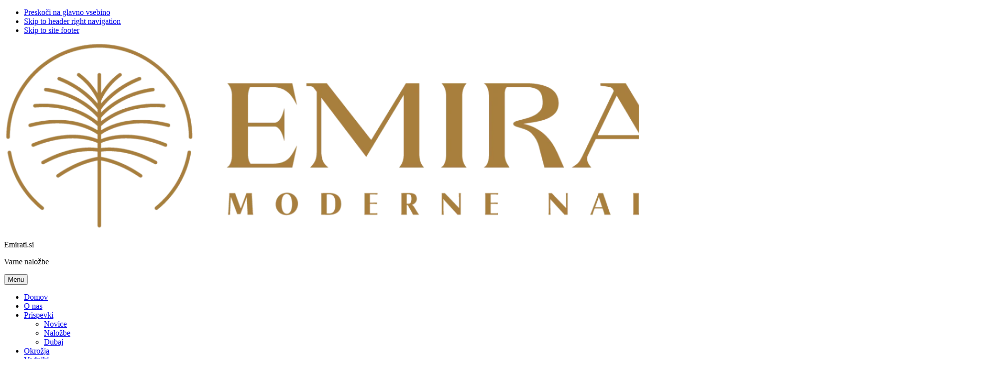

--- FILE ---
content_type: text/css; charset=utf-8
request_url: https://www.emirati.si/wp-content/themes/mai-display-master/style.css?ver=2.0.1.61620241814
body_size: 1894
content:
/**
 * Theme Name:       Mai Display
 * Theme URI:        https://bizbudding.com/products/mai-display-theme/
 * Description:      Mai Display child theme for the Genesis Framework.
 * Author:           BizBudding
 * Author URI:       https://bizbudding.com/
 * Version:          2.0.1
 * Text Domain:      mai-display
 * Template:         genesis
 * Template Version: 3.3.2
 * License:          GPL-2.0-or-later
 * License URI:      http://www.gnu.org/licenses/gpl-2.0.html
 */

:root {
--button-border-radius:0px;
}
.nav-header {
	--menu-item-link-color-hover: var(--color-primary);}
/* Mobile H1 size */
@media only screen and (max-width:599px) {
 h1 {
 font-size:var(--h1-font-size,var(--font-size-xxxl))
}
}
.main-page-counter{
	border-right: 5px solid #cbae73;
	padding: 15px;
}
main#genesis-content h3.entry-title a.entry-title-link{
	color: #cbae73;
}
 h2.entry-title a.entry-title-link {
font-size:32px;
}

/*
 * Login form
 */

/*
 * Contact page
 */
main#genesis-content.content.has-wide-content article.entry.entry-single.no-entry-link.has-image.page.type-page div.entry-wrap.entry-wrap-single div.entry-content div.wp-block-group.alignfull.has-lg-padding-top.has-lg-padding-bottom div.wp-block-group__inner-container div.mai-grid.wp-block-acf-mai-post-grid.entries.entries-grid.has-boxed.has-image-full div.entries-wrap article.entry.entry-grid.has-entry-link.has-image.has-image-first.type-post.category-obrazci div.entry-wrap.entry-wrap-grid h3.entry-title a.entry-title-link{
    color:var(--color-custom-1);
}

/* 
 * Skrij "prirocnik-noga" na podstrani Priročnik
 */
body.post-template-default.single.single-post.postid-1017 footer#site-footer.site-footer div.wp-block-cover.alignfull.has-background-dim-80.has-alt-background-color.has-background-dim.prirocnik-noga{
   display:none; 
}

/*
 *  Homepage - Naslovnica skrij e-novice in kontakt
 */
body.home.page-template-default.page.page-id-25 footer#site-footer.site-footer div.wp-block-columns.alignfull.novice-noga{
   display:none; 
}
body.home.page-template-default.page.page-id-25 footer#site-footer.site-footer div#kontakt{
   display:none; 
}

/*
 * O nas in Kontakt skrij berfore footer Kontakt - !lahko bi iz strani "O nas" ven vzel tudi kontaktni obrazec!
 */
body.page-template-default.page.page-id-57 footer#site-footer.site-footer div#kontakt,
body.page-template-default.page.page-id-67 footer#site-footer.site-footer div#kontakt{
   display:none; 
}
/*
 * Before footer in Naslovnica e-novice gumb
 */
footer#site-footer.site-footer #form_e-novice > div > fieldset > div > div.frm_submit > button,
body.home.page-template-default.page.page-id-25 #form_e-novice > div > fieldset > div > div.frm_submit > button{
    border: 3px solid var(--color-black);
}
footer#site-footer.site-footer #form_e-novice > div > fieldset > div > div.frm_submit > button:hover,
body.home.page-template-default.page.page-id-25 #form_e-novice > div > fieldset > div > div.frm_submit > button:hover{
    background: var(--color-black);
    color: var(--color-primary);

}

/*
 * Formidable Forms 
 */


.frm_checkbox a{
    color:rgba(47,79,128,1);
}
/* Padding pod poljem, nad gumbom */
.frm_full textarea,
[type="email"]{
	margin-bottom:20px;
}

.frm_required{
	/*color: #B94A48;*/
    color: var(--color-danger);
}
/* Skrij ime forme */
fieldset legend.frm_screen_reader,
.frm_verify{
	display:none;
}

/* # Filterable portfolio
---------------------------------------------------------------------------------------------------- */

.post-type-archive-portfolio .archive-description{
    overflow: hidden;
}

ul.filter {
    color: #999;
    list-style: none;
    border-bottom: 1px solid rgba(0, 0, 0, 0.1);
}

ul.filter li {
    float: left;
}
ul.filter li:first-child {
  margin-left: 0;
}

ul.filter a {
    color: #555;
    display: block;
    padding: 0.5rem 1rem;
    text-decoration: none;
    border-bottom: none;
    font-size: 1.5rem;
    font-weight: 300;
    border-top: 4px solid #fff;
}

ul.filter a:hover, ul.filter a.active {
    border-top: 4px solid #3d91f0;
}

.filterable-portfolio {
    margin-left: -2rem;
    margin-left: -20px;
}

.portfolio-item {
    float: left;
    margin-bottom: 2rem;
    margin-bottom: 40px;
    margin-left: 2rem;
    margin-left: 20px;
    position: relative;
    width: 23%;
}


.portfolio-item a img {
    display: block;
    margin-bottom: 0;
}

.portfolio-overlay {
    color: #fff;
    position: absolute;
    width: 100%;
    text-align: center;
    top: 0px;
    width: 100%;
    height: 100%;
    background-color: rgba(0,0,0,0.5);
    padding: 30px;
    opacity: 0;
    -webkit-transition: all 0.2s ease-in-out;
    -moz-transition: all 0.2s ease-in-out;
    -o-transition: all 0.2s ease-in-out;
    transition: all 0.2s ease-in-out;
}

.portfolio-item img:hover + .portfolio-overlay, .portfolio-overlay:hover {
    opacity: 1;
}

.portfolio-overlay h3 {
    font-weight: bold;
    margin: 0;
    width: 100%;
    padding: 5px 7px;
    text-transform: uppercase;
    color: #fff;
}

.clearfix{
    clear: both;
}

/*-----------------------------------------------------------------------------------*
/* = Isotope CSS Animations
/*-----------------------------------------------------------------------------------*/
.isotope, .isotope .isotope-item { -webkit-transition-duration: 0.6s; -moz-transition-duration: 0.6s; -ms-transition-duration: 0.6s; -o-transition-duration: 0.6s; transition-duration: 0.6s; }
.isotope { -webkit-transition-property: height, width; -moz-transition-property: height, width; -ms-transition-property: height, width; -o-transition-property: height, width; transition-property: height, width; }
.isotope .isotope-item { -webkit-transition-property: -webkit-transform, opacity; -moz-transition-property: -moz-transform, opacity; -ms-transition-property: -ms-transform, opacity; -o-transition-property: top, left, opacity; transition-property: transform, opacity; }
/**** disabling Isotope CSS3 transitions ****/
.isotope.no-transition, .isotope.no-transition .isotope-item, .isotope .isotope-item.no-transition { -webkit-transition-duration: 0s; -moz-transition-duration: 0s; -ms-transition-duration: 0s; -o-transition-duration: 0s; transition-duration: 0s; }

.filterable-portfolio-page .content .entry-header {
    margin-bottom: 1rem;
    margin-bottom: 10px;
}

.filterable-portfolio-page .content .entry-title {
    margin-bottom: 3rem;
    margin-bottom: 30px;
}

@media only screen and (max-width: 1179px) {
    .portfolio-item {
        width: 22%;
    }
}

@media only screen and (max-width: 1023px) {
    .portfolio-item {
        width: 30%;
    }
}
@media only screen and (max-width: 500px) {
    .portfolio-item {
        width: 100%;
    }
}
